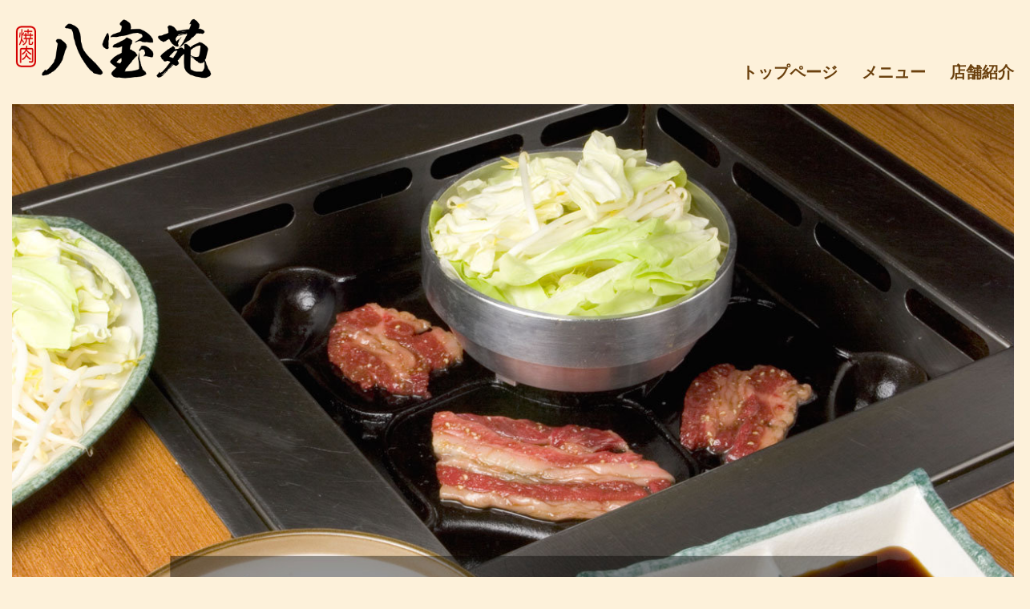

--- FILE ---
content_type: text/html
request_url: http://happouen.com/
body_size: 6349
content:
<!DOCTYPE html>
<html lang="ja">

<head>
	<meta charset="UTF-8">
	<title>長野県の諏訪の焼肉店【八宝苑】</title>
	<meta name="description" content="【八宝苑】は長野県の諏訪湖の近くの焼肉店です。良質なお肉と２種類の特製のたれが自慢です。義経鍋を使用して、野菜は真ん中の鍋でゆでて、周りの鉄板部分で、焼肉をしていただけます。諏訪地方では老舗になります">
	<meta name="keywords" content="焼肉,センマイ,牛タン,ジンギスカン,ハラミ,長野,諏訪">

	<link rel="stylesheet" href="style.css" type="text/css" media="screen">
	<meta name="viewport" content="width=device-width,initial-scale=1,maximum-scale=1,user-scalable=no">
	<link rel="stylesheet" href="css/meanmenu.css" />
	<script src="http://code.jquery.com/jquery-1.9.1.js"></script>
	<script src="js/jquery.meanmenu.js"></script>
	<script>
	$(document).ready(function() {
	$('nav').meanmenu({meanScreenWidth: "960",});
	});
	</script>
	<script>
	var amountScrolled = 300;

	$(window).scroll(function() {
	    if ( $(window).scrollTop() > amountScrolled ) {
	        $('a.sf-back-to-top').fadeIn('slow');
	    } else {
	        $('a.sf-back-to-top').fadeOut('slow');
	    }
	});

	$('a.sf-back-to-top').click(function() {
	    $('html, body').animate({
	        scrollTop: 0
	    }, 700);
	    return false;
	});
	</script>
</head>

<body>
<a href="#" class="sf-back-to-top">Topへ</a>
<!-- #wrapper ここから -->
<div id="wrapper">

	<!-- header ここから -->
	<header>
		<h1><a href="index.html"><img src="images/logo2.png" alt="八宝苑のロゴ"></a></h1>

		<nav>
			<ul>
				<li><a href="#">トップページ</a></li>
				<li><a href="menu_tenpo.html">メニュー</a></li>
				<li><a href="shop.html">店舗紹介</a></li>
			</ul>
		</nav>
		<div class="clearfix"></div>
	</header>
	<!-- header ここまで -->


	<!-- #mainimage ここから -->
	<div id="mainimage">
		<img src="images/nabe0010.jpg" alt="義経鍋">
	</div>
	<!-- #mainimage ここまで -->

	<!-- #left ここから -->
	<div id="left">
		<div id="about">
			<h2>醤油ダレ　と　味噌ダレ</h2>
			<p>
				当店ではとっても美味しい醤油ベースと味噌ベースの２種類の特製つけタレをご用意して、皆様のお越しをお待ちしています。ジンギスカンには味噌のタレが、カルビには醤油のタレがおすすめです。<br>
				もみダレも２種類使用し、お肉の種類によって使い分けています。
			</p>
			<h2>義経鍋　＆　無煙テーブル</h2>
			<p>
				当店では義経鍋を使用しております。お肉は鉄板の部分で焼いて、真ん中の小鍋で野菜をゆでてお召し上がりいただけます。義経鍋を使用している焼肉店では唯一、無煙テーブルを導入しています。
			</p>
		</div>

		<div id="menu">
			<ul class="cf">
				<li>
					
					<p class="thumb"><img src="images/karubi.jpg" /></p>
					<p class="title">和牛カルビ</p>
					<p class="text">信州プレミアム牛のA5のトモバラから３種類以上の部位をミックスしています。</p>
					
				</li>
				<li>
					
					<p class="thumb"><img src="images/ramu.jpg" /></p>
					<p class="title">上ラム</p>
					<p class="text">オーストラリア産の生ラムを使っています。肩ロースで柔らかいです。</p>
					</a>
				</li>
				<li>
					
					<p class="thumb"><img src="images/genmai.jpg" /></p>
					<p class="title">長岡式酵素玄米</p>
					<p class="text">有機玄米と十勝産小豆と塩だけで炊き上げ、3日間寝かせて完成する玄米ご飯です。白米の２倍消化されやすいと言われるくらい柔らかいです。
					栄養はばつぐんです。</p>
					
				</li>
				

			</ul>
		</div><!--menu-->
		<div class="clearfix"></div>

		<div id="new">
			<h2>お知らせ</h2>	
				<p>
					
				</p>
				<p>
					
				</p>
		</div>

		<div id="holiday">
			<h2>休業日</h2>
			<ul>
				<li>
					<dl>
					
						<dt>11月の休業日　月曜日と火曜日定休 </dt>
						<dd>3・4・10・11・17・18・24・25</dd>
						<dt>12月の休業日　月曜日と火曜日定休と31日休業　29日30日営業します</dt>
						<dd>1・2・8・9・15・16・22・23・31</dd>
						<dt>1月の休業日　月曜日と火曜日定休　7日より営業します</dt>
						<dd>1・2・3・4・5・6・12・13・19・20・26・27</dd>
					</dl>
				</li>
			</ul>
		</div>
		<div id="acsses">
			<h2>店舗案内</h2>
			<iframe src="" height="1"></iframe>
			<iframe src="https://www.google.com/maps/embed?pb=!1m18!1m12!1m3!1d1612.6098801824878!2d138.07948313908125!3d36.06374355180279!2m3!1f0!2f0!3f0!3m2!1i1024!2i768!4f13.1!3m3!1m2!1s0x601cfff58cd55b0b%3A0xae6cf8496bd5330f!2z5YWr5a6d6IuR!5e0!3m2!1sja!2sjp!4v1634886580355!5m2!1sja!2sjp" width="100%" height="450" style="border:0;" allowfullscreen="" loading="lazy"></iframe>
			<table id="info">
				<tr>
					<th>住所</th>
					<td>〒393-0046<br>長野県諏訪郡下諏訪町東赤砂4645-4</td>
				</tr>
				
				<tr>
					<th>電話番号</th>
					<td><a href="tel:0266273033">0266-27-3033</a></td>
				</tr>
				<tr>
					
				</tr>
				<tr>
					<th>営業時間</th>
					<td>17:00 - 22:00  オーダーストップ：21:00<br>(20:30までにご来店ください)</td>
				</tr>
				<tr>
					<th>定休日</th>
					<td>月曜、火曜</td>
				</tr>
				<tr>
					<th>席</th>
					<td>全席禁煙</td>
				</tr>
				<tr>
					<th></th>
					<td>１F　９卓：４６席</td>
				</tr>
				<tr>
					<th></th>
					<td><!--２F席は７名様以上で（要予約）ご利用頂いております--></td>
				</tr>
				<tr>
					<th>駐車場</th>
					<td>２０台</td>
				</tr>
			</table>
			<img src="images/img_brand_01.png" alt="クレジットカードロゴ">
		</div>
		<div id="link">
			<h2>link</h2>
			
			<a href="http://www.kamakuraham.co.jp/">鎌倉ハム村井商会</a>
		</div>
	</div>

	<!-- #left ここまで -->
	<!-- #right ここから -->
	<div id="right">
		
	</div>
	<div class="clearfix"></div>

</div>
<!-- #wrapper ここまで -->


<!-- footer ここから -->
<footer>© happouen All Rights Reserved.
</footer>
<!-- footer ここまで -->

</body>

</html>

--- FILE ---
content_type: text/css
request_url: http://happouen.com/style.css
body_size: 7062
content:
@charset "utf-8";

/* ========================================
    リセットcss
========================================= */
html, body, div, span, applet, object, iframe,
h1, h2, h3, h4, h5, h6, p, blockquote, pre,
a, abbr, acronym, address, big, cite, code,
del, dfn, em, img, ins, kbd, q, s, samp,
small, strike, strong, sub, sup, tt, var,
b, u, i, center,
dl, dt, dd, ol, ul, li,
fieldset, form, label, legend,
table, caption, tbody, tfoot, thead, tr, th, td,
article, aside, canvas, details, embed,
figure, figcaption, footer, header, hgroup,
menu, nav, output, ruby, section, summary,
time, mark, audio, video {
	margin: 0;
	padding: 0;
	border: 0;
	font-style:normal;
	font-weight: normal;
	font-size: 100%;
	vertical-align: baseline;
}
article, aside, details, figcaption, figure,
footer, header, hgroup, menu, nav, section {
	display: block;
}
html{overflow-y: scroll;}
blockquote, q {quotes: none;}
blockquote:before, blockquote:after,q:before, q:after {content: ''; content: none;}
input, textarea,{margin: 0; padding: 0;}
ol, ul{list-style:none;}
table{border-collapse: collapse; border-spacing:0;}
caption, th{text-align: left;}
a:focus {outline:none;}


/* ========================================
	フロートの解除
========================================= */

.clearfix:after {
  content: ".";
  display: block;
  height: 0;
  clear: both;
  visibility: hidden;
}



/* ========================================
	全体設計
========================================= */
body {
	color:#555;
	font-size: 14px;
	line-height: 1;
	font-family: "メイリオ", Meiryo;
	background-color: #FDF1DA;
	-webkit-font-smoothing: antialiased;
	-moz-osx-font-smoothing: grayscale;
    margin: 0 auto;
}


/* ========================================
    ラッパー
========================================= */
div#wrapper {
        width: 100%;
    max-width: 1280px;
    margin: 0 auto;
    box-sizing: border-box;
    padding: 0 15px;
}



/* ========================================
    ヘッダー
========================================= */
header {
    width: 100%;
    max-width: 1280px;
    height: 110px;
    margin: 0 auto;
}

header h1 {
    width: 250px;
    height: auto;
    margin-top: 20px;
    float: left;
}

header h1 img {
    width: 250px;
}

nav {
    float: right;
    margin-top: 80px;
}

nav ul li {
    float: left;
    margin-left: 30px;
}

nav ul li a {
    color: #6B410E;
    text-decoration: none;
    font-size: 20px;
    font-weight: bold;
}

nav ul li:hover a {
    color: #345c39;
    border-bottom: 4px solid #345c39;
}
/* ========================================
    メイン画像
========================================= */
div#mainimage {
    width: 100%;
    max-width: 1280px;
    height: auto;
    margin-bottom: 30px;
    
    margin: 0 auto;
}

#mainimage img {
    width: 100%;
    margin-top: 20px;
}




/* ========================================
    レフト
========================================= */
div#left {
    width: 100%;
    max-width: 1280px;
    height: auto;
    margin: 30px auto;

}

#left h2 {
    font-size: 26px;
    font-weight: bold;
    color: #734339;
    border-left: 5px solid #ba3009;
    padding-left: 10px;
    line-height: 36px;
    height: 36;
    margin-top: 30px;
}

#left p {
        font-size: 20px;
    font-weight: normal;
    color: #927e7a;
    border-bottom: 1px dotted #d0d0d0;
    line-height: 32px;
}

#menu {
    width: 100%;
    margin: 30px auto;
}

#menu li {
    float: left;
    margin-right: 2%;
    width: 32%;
}

#menu li:last-child {
    margin-right: 0;
}

#menu li img {
    width: 100%;
}

@media screen and (max-width: 960px) {
    #menu li {
        width: 100%;
        margin-right: 0;
        margin-bottom: 30px;
        float: none;
    }
}


#menu .title {
    font-size: 24px;
    font-weight: bold;
    margin: 10px 0;
    text-align: center;
}

#menu .text {
    font-size: 20px;
    line-height: 1.8;
}

#new {
    width: 100%;
    margin: 30px auto;
    background-color: #FFF;
    padding-left: 20px;
    font-size: 20px;
    padding-bottom: 20px;
}

#new h2 {
    padding-top: 10px;
    font-size: 26px;
    font-weight: bold;
    color: #734339;
    border-left: 5px solid #ba3009;
    padding-left: 10px;
    line-height: 36px;
    height: 36;
}

#new p {
    margin-left: 20px;
    color: black;
}
#holiday {
    width: 100%;
    margin: 30px auto;
    background-color: #FFF;
    padding-left: 10px;
}

#holiday h2 {
    padding-top: 10px;
    font-size: 26px;
    font-weight: bold;
    color: #734339;
    border-left: 5px solid #ba3009;
    line-height: 36px;
    height: 36;
    margin-bottom: 20px;
}

#holiday dt {
    font-size: 24px;
    font-weight: bold;
    margin: 10px 20px;
}

#holiday dd {
    font-size: 20px;
    margin-left: 20px;
    padding-bottom: 20px;
}

#time {
    width: 100%;
    margin: 26px auto;
    background-color: #FFF;
    padding-left: 10px;
}

#time h2 {
    padding-top: 10px;
    font-size: 26px;
    font-weight: bold;
    color: #734339;
    border-left: 5px solid #ba3009;
    line-height: 36px;
    height: 36;
    margin-bottom: 20px;
}

#time p {
    font-size: 20px;
    margin-left: 20px;
    padding-bottom: 20px;
}

#acsses {
    width: 100%;
    margin: 26px auto;
    padding-left: 10px;    
}

#acsses h2 {
    padding-top: 10px;
    font-size: 26px;
    font-weight: bold;
    color: #734339;
    border-left: 5px solid #ba3009;
    line-height: 36px;
    height: 36;
    margin-bottom: 20px;
}

#acsses iframe {
    width: 100%;
}

#acsses table {
    margin-top: 30px;
    font-size: 18px;
    line-height: 40px;
}

#acsses table tr th {
    
    min-width: 80px;
}

#acsses table tr td {
    width: auto%;
}

#acsses img {
    margin-top: 30px;
}

#link {
    width: 100%;
    margin: 20px auto;
    padding-left: 10px;
}

#link a {
    font-size: 20px;
    line-height: 40px;
    text-decoration: none;
    color: #734339;
    margin-right: 30px;
}

/* ========================================
    ライト
========================================= */

/* ========================================
    フッター
========================================= */
footer {
    width: 100%;
    height: 79px;
    background-color: #6B410E;
    color: #FFF;
    margin-top: 30px;
    line-height: 79px;
    text-align: center;

}

.sf-back-to-top {
    background-color: #50A1CB; /* button color */
    color: white; /* text/arrow color */ 
    display: none;
    z-index: 999;
    /* float in bottom right corner */
    /* 20 pixels from edge */
    position: fixed;
    right: 20px;
    bottom: 20px;
    /* size of button is 50 pixels*/
    width: 50px;
    height: 50px;
    -webkit-box-sizing: border-box;
    -moz-box-sizing: border-box;
    box-sizing: border-box; 
    /* round button */
    -webkit-border-radius: 50%;
    border-radius: 50%;
}

a.sf-back-to-top {
    font-weight: 600;
    letter-spacing: 2px;
    font-size: 12px;
    text-transform: uppercase;
    text-align: center;
    line-height: 1.6;
    padding-left: 2px;
    padding-top: 14px;    
}

